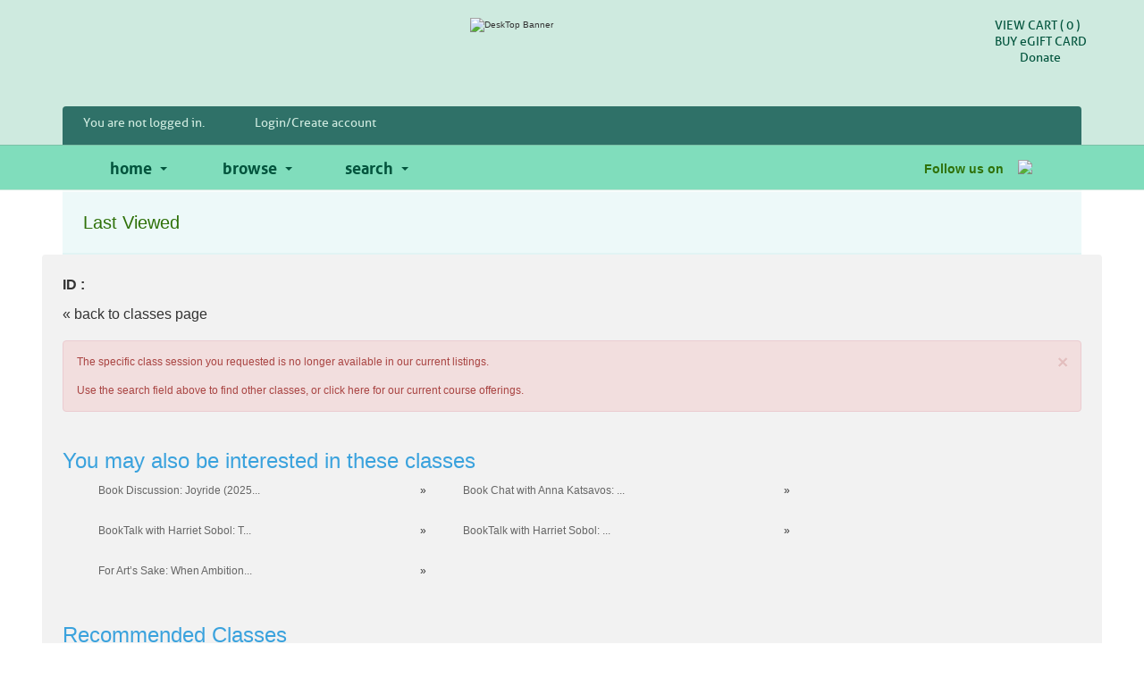

--- FILE ---
content_type: text/css
request_url: https://scarsdale.augusoft.net/versions/v81/lib/assets/publish/lumens.min.ver1760633153.css
body_size: 3670
content:
@charset "utf-8";.dd2{text-align:left;background-color:#fff;font-family:Arial,Helvetica,sans-serif;font-size:12px;font-weight:400;float:left}.dd2 .ddTitle{background:transparent url(images/list_back.png) no-repeat 0 0;padding:0 3px;text-indent:0;cursor:default;overflow:hidden;height:22px}.dd2 .ddTitle span.arrow{background:transparent url(images/arrow.png) no-repeat 0 0;float:right;display:inline-block;width:16px;height:16px;cursor:pointer;top:3px;position:relative;right:0}.dd2 .ddTitle span.ddTitleText{text-indent:1px;overflow:hidden;line-height:21px;font-family:Arial,Helvetica,sans-serif;font-size:12px;color:#000}.dd2 .ddTitle span.ddTitleText img{text-align:left;padding:0 2px 0 0}.dd2 .ddTitle img.selected{padding:0 2px 0 0;vertical-align:top}.dd2 .ddChild{position:absolute;border:1px solid #c3c3c3;border-top:none;display:none;margin:0;width:auto;overflow:auto;overflow-x:hidden!important;background-color:#fff;font-size:12px}.dd2 .ddChild .opta a,.dd2 .ddChild .opta a:visited{padding-left:10px}.dd2 .ddChild a{display:block;padding:3px 0 3px 3px;text-decoration:none;color:#000;overflow:hidden;white-space:nowrap;cursor:pointer}.dd2 .ddChild a:hover{background-color:#6cf}.dd2 .ddChild a img{border:0;padding:0 2px 0 0;vertical-align:middle}.dd2 .ddChild a.selected{background-color:#6cf}.dd2 .borderTop{border-top:1px solid #c3c3c3!important}.dd2 .noBorderTop{border-top:none 0!important}.content-nav>.group,.nav-account>.group,.nav-view-cart>.group{display:none}.content-nav .cart-hide~.group,.nav-account .cart-hide~.group,.nav-view-cart .cart-hide~.group{display:block;position:absolute;background:#fff;z-index:10000;width:550px;top:15px;right:0;margin-top:10px;padding:15px;border-radius:2px;box-shadow:0 1px 2px 0 rgba(0,0,0,.2)}.cart .cart-heading{float:left;width:100%;margin-bottom:10px}.cart .cart-heading h1{float:left;width:60%;color:#58595b;font-size:22px;text-shadow:none;text-align:left}.cart .cart-heading a{text-align:right;overflow:hidden;color:#444;font-size:12px;float:right;width:40%;margin-top:9px;text-decoration:none}.cart .cart-heading a:hover{color:#999}.cart .cart-heading a .fr{float:right;margin:0 0 0 5px;font-size:11px}.cart-contents,.cart-contents ul,.cart-subtotal,.cart-subtotal ul{float:left;width:100%;padding:0;margin:0}.cart-row:nth-child(2n){background:#f2f2f2}.cart-contents ul li.cart-row,.cart-subtotal ul li.cart-row{float:left;padding:12px 2% 10px;margin:0;border:0;width:100%;display:block}.cart-row .cart-name{width:75%;float:left;font-size:17px;line-height:20px;font-family:Arial,Helvetica,sans-serif;color:#58595b;text-align:left;margin-top:1px}.cart-row .cart-price{width:20%;float:left;text-align:right;font-size:18px;line-height:21px;font-family:Arial,Helvetica,sans-serif;font-weight:400;color:#58595b}.cart-row a{width:2%;margin:0 0 0 3%;padding:0;color:#58595b!important;font-size:16px;font-weight:400;line-height:21px!important;float:right}.cart-row a:hover{padding:0;margin:0 0 0 3%;line-height:21px}.subtotal-row{background-color:#dde7f0;margin-top:3px;border-top:solid 1px #a9c4dc}.subtotal-row .cart-title{width:70%;float:left;font-family:Arial,Helvetica,sans-serif;font-size:20px;line-height:24px;color:#58595b;text-align:left}.subtotal-row .cart-price{float:right;font-family:Arial,Helvetica,sans-serif;font-size:20px;line-height:24px;color:#58595b;width:30%}.cart-name,.cart-price,.cart-row a,.cart-row a:hover,.cart-title{text-shadow:none!important;text-transform:capitalize}.checkout{color:#fff;background:#4b9fc4;border-bottom:3px solid #38819b;border-radius:5px;padding:6px 4% 4px;margin:15px 0 0;text-align:center;font-size:16px;font-family:Arial,Helvetica,sans-serif;text-shadow:0 1px 0 #38819b;cursor:pointer;float:left;width:100%}.checkout:hover{background:#4599be}.checkout:active{border-bottom:none;margin-top:18px}@-moz-document url-prefix(){.bold{font-weight:400}}@media screen and (max-width:600px){.content-nav .cart-hide~.group,.nav-account .cart-hide~.group,.nav-view-cart .cart-hide~.group{width:100%!important;padding:10px 3%!important;left:0!important;border-radius:0!important;box-shadow:0!important}.cart-row .cart-name{width:70%!important}.cart-row .cart-price{width:25%!important}.subtotal-row .cart-price{width:30%!important}}@media screen and (max-width:480px){.cart-contents ul li.cart-row,.cart-subtotal ul li.cart-row{width:100%!important;padding:10px 3%!important}.cart-row .cart-name,.subtotal-row .cart-title{width:70%!important}.cart-row .cart-price{width:25%!important}.subtotal-row .cart-title{width:60%!important}.subtotal-row .cart-price{width:40%!important}}@media screen and (max-width:400px){.cart-row .cart-name,.subtotal-row .cart-title{width:60%!important}.cart-row .cart-price{width:35%!important}.subtotal-row .cart-title{width:50%!important}.subtotal-row .cart-price{width:50%!important}}.center-text{text-align:center}.padding-5{padding:5px}.order-item{padding:1%}.padding-top-2{padding-top:2%}.font-2{font-size:1.3em}.left-text{text-align:left!important}.toggleContainer{margin-bottom:3px}.lst_style_type{list-style-type:none}.mar-top-5{margin-top:5px!important}.mar-top-10{margin-top:10px!important}.padding-bottom-5{padding-bottom:5px!important}.padding-bottom-10{padding-bottom:10px!important}.padding-top-5{padding-top:5px!important}.padding-top-10{padding-top:10px!important}.font-12{font-size:12px!important}.no-padding{padding:0 0}.notification_enrolled{color:#b20000}.sortable{min-height:300px}.loginBox{padding:40px 40px 20px 40px}.dragHandle{background-color:#6a84b3!important}.loginBoxshadow{max-width:370px;-webkit-border-radius:4px;-moz-border-radius:4px;border-radius:4px;-moz-box-shadow:0 0 10px #000;-webkit-box-shadow:0 0 10px#000;box-shadow:0 0 10px #000;margin-left:auto;margin-right:auto;margin-bottom:20px;padding:0;background-color:#f8f9fc}.signupbox{padding:40px 40px 20px 40px}.signupbox .btn{font-size:15px}.nav_padding{padding:10px 2px!important}.clear-both{clear:both}.panel-bg{background-color:#f5f5f5}.mar-btm-10{margin-bottom:10px}.mar-top-10{margin-top:10px}.cur-pointer{cursor:pointer}.border-bottom-1{border-bottom:1px solid #f5f5f5}.margin-bottom-3per{margin-bottom:3%}.border-top-1-grey{border-top:1px solid #aaa}.border-bottom-1-grey{border-bottom:1px solid #aaa}.padding-10{padding:10px}.no-margin-left-right{margin-left:0;margin-right:0}.height-auto{height:auto}.no-padding-bottom{padding-bottom:0}.color-white{color:#fff}.mar-top-bottom-20{margin-top:20px;margin-bottom:20px}.w-90{width:90%!important}.password-toggle .input-group-btn .btn.btn-default{border-top-right-radius:4px;border-bottom-right-radius:4px;border-top-left-radius:0;border-bottom-left-radius:0}.width-100{width:100%!important}.color-grey{color:#afafaf}.nav-tabs{border-bottom:none!important}.nav-main-item a{cursor:default}.nav-submenu-item a{cursor:pointer}.scrol_box{height:500px;overflow:scroll}.ui-datepicker-trigger{margin-left:5px}.panel-heading{cursor:pointer}.panel-title a{display:block;padding:10px 15px;margin:-10px -15px}#tabs.ui-tabs .ui-tabs-nav li a{padding:.5em .5em}#tabs.ui-tabs .ui-tabs-nav li{font-size:.94em}#tabs .Header{padding-top:20px;padding-bottom:0;padding-left:25px}.borderless td,.borderless th{border-top:none!important}a:hover{cursor:pointer}.cart-name{white-space:normal}.hr-line{height:1px;border:none;background-color:#333}.student_recent_transaction{padding-top:0}.member_profile_height1{height:26px}.member_profile_height2{height:4px}.class_change_status_header_padding_top{padding-bottom:10px}.class_change_status_header_padding_down{padding-top:7px;padding-bottom:3px}.class_change_status_header_record{padding-bottom:3px}.change_reason_button_margin{margin-top:5px}.logon_text{padding-top:6px;padding-bottom:6px}.logon_button{padding-bottom:6px}.quantity_reg1{width:37%;font-size:86%}.quantity_reg1_input{width:40%}.quantity_reg2{width:37%}.change_status_padding{padding-left:13px}.class_info_template_section{padding-top:11px}.project_edit_hours_paid{padding-left:5px}.project_edit_hours_paid2{width:82.07px;margin-left:5px}.future_roster_heading{background-color:##064;border-style:solid;border-width:medium;border-color:##fff}.future_roster_select{background-color:##064;border-style:solid;border-width:medium;border-color:##fff;text-align:center}.stack-col:hover{cursor:move}a .label-pointer:hover{cursor:pointer}::-webkit-input-placeholder{color:#999!important}:-moz-placeholder{color:#999!important}::-moz-placeholder{color:#999!important}:-ms-input-placeholder{color:#999!important}.Registering{color:#727272!important;font-size:10pt;font-style:italic;margin-top:0}#tabs .tab_padding_left_25{padding-left:25px;padding-right:25px}.ui-draggable-handle,.ui-sortable-handle{cursor:move}.ui-draggable-disabled,.ui-sortable-disabled{cursor:not-allowed}.dont-break-out{overflow-wrap:break-word;word-wrap:break-word;word-break:break-word;-ms-word-break:break-word;-webkit-hyphens:auto;-moz-hyphens:auto;-ms-hyphens:auto;hyphens:auto}.top-margin-40{margin-top:40px}.responsive-iframe-container{position:relative;padding-bottom:56.25%;padding-top:30px;height:0;overflow:hidden}.responsive-iframe-container embed,.responsive-iframe-container iframe,.responsive-iframe-container object{position:absolute;top:0;left:0;width:100%;height:100%}.nav-account h2,.navigation h3{margin:0}.bs-modal{position:relative!important;display:inherit!important;padding:0!important;background:0 0!important}.custom-template-area{font-size:14px;line-height:1.42857143}.template-area .page-header{margin:20px 0 10px}.checkbox input[type=checkbox],.checkbox-inline input[type=checkbox],.radio-inline input[type=radio],.template-area .radio input[type=radio]{position:static}.template-area .form-inline .form-group{margin-left:0;margin-right:0}select[multiple] option{white-space:normal}.class-container .featured-classes h3{margin:0}ul.customer-support-nav>li>a,ul.customer-support-nav>li>a:active,ul.customer-support-nav>li>a:focus,ul.customer-support-nav>li>a:hover,ul.customer-support-nav>li>a:visited{border-width:1px;border-style:solid}ul.customer-support-nav>li>a>span.badge{font-size:7px}.city-detail,.location-detail,.room-detail{width:350px;padding-left:10px;font-size:10px}li.dropdown-header{font-weight:700}.mar-btm-0{margin-bottom:0}#content:focus{outline:0}#ajaxOverlay{position:fixed;top:0;z-index:100;width:100%;height:100%;display:none;background:rgba(0,0,0,.6)}#ajaxOverlay .cv-spinner{height:100%;display:flex;justify-content:center;align-items:center}#ajaxOverlay .cv-spinner .spinner{width:40px;height:40px;border:4px #ddd solid;border-top:4px #2e93e6 solid;border-radius:50%;animation:sp-anime .8s infinite linear}.clr-field.w-100{width:100%}.clr-field.p-0{padding-left:0;padding-right:0}.clr-field button{width:22px;height:22px;left:auto;right:5px;border-radius:5px;z-index:3}.clr-field input{padding-left:6px}table.dataTable td.dt-type-date,table.dataTable td.dt-type-numeric,table.dataTable th.dt-type-date,table.dataTable th.dt-type-numeric{text-align:initial}div.dt-container div.dt-layout-row div.dt-layout-cell{padding:0}.valign-center{vertical-align:middle}legend.unset{border:inherit;margin-bottom:inherit;font-size:inherit;color:inherit}@keyframes sp-anime{100%{transform:rotate(360deg)}}@media print{.banner,.last-viewed,.mobile-block,.nav-set-cont,.navigation{display:none}.content{width:100%;margin:0}table{border-spacing:initial}}@media screen and (max-width:480px){.btn{margin-bottom:5px!important;margin-top:5px!important}}
/*# sourceMappingURL=lumens.min.css.map */

--- FILE ---
content_type: text/css
request_url: https://scarsdale.augusoft.net/versions/v81/vendor/site_templates/template3/styles/main.min.ver1760366762.css
body_size: 3737
content:
@charset "utf-8";body{font-size:100%;line-height:1.6875}*,:after,:before{-moz-box-sizing:border-box;-webkit-box-sizing:border-box;box-sizing:border-box}.banner,.branding-footer,.container,.footer,.last-viewed,.navigation,.prefooter{float:left;position:relative;width:100%}.branding-footer,.container,.footer,.last-viewed,.prefooter{position:relative}.banner{background:#ceeadf}.navigation{background:#80ddbc;border-top:solid 1px #7cc1a7;border-bottom:solid 1px #c3e5d7}.banner-cont,.branding-footer-cont,.container-cont,.footer-cont,.last-viewed-cont,.navigation-cont,.prefooter-cont{max-width:1140px;width:100%;margin:0 auto;padding:0}.navigation-cont{position:relative}.container-cont{padding:20px 0 0}.last-viewed-bg{background:#edf9f9;float:left;width:100%;border-top:solid 2px #f7fcfc;border-bottom:solid 2px #e1f4f4}.prefooter-bg{background:#dcefee;float:left;width:100%}.branding-footer-cont{padding:18px 0 0}.browse-menu{display:none}.element-shell{float:left;max-width:1140px;width:100%;position:relative;padding:0 2%}.extended-shell{width:100%;padding:0}.client-logo{float:left;width:100%;margin:20px 0 14px}.banner .client-logo{min-height:85px}.banner-image-logo-link{width:228px;display:block;margin:0 auto}.nav-view-cart{width:10%;position:absolute;top:0;right:0;margin:20px 2% 8px 0;padding:0;z-index:10000}.nav-view-cart ul{list-style:none}.nav-view-cart ul li{float:right;width:100%;text-align:right;margin:0;padding:0}.nav-view-cart ul li a{color:#02543d;margin:0;padding:0;text-decoration:none;font:14px/18px allerregular,Arial,Helvetica,sans-serif}.nav-view-cart ul li a:hover{color:#740a23}.nav-tabs{float:left;width:75%;padding:0 0 0 2%;z-index:6000}.nav-tabs ul{float:left;width:100%;font:18px/22px allerbold,Arial,Helvetica,sans-serif;list-style:none;padding:0;margin:5px 0 0}.nav-tabs ul li{float:left;position:relative;width:15%;text-align:center;margin:0 1% 0 0}.nav-tabs ul li a{display:block;width:96%;color:#02543d;text-decoration:none;word-wrap:break-word;padding:7px 2% 10px;margin:0 2% 5px}.nav-tabs ul li a:hover{background:#ef8ca4;color:#740a23;-webkit-border-radius:4px;-moz-border-radius:4px;border-radius:4px}.nav-tabs ul li a.active{background:#ef8ca4;color:#740a23;-webkit-border-radius:4px 4px 0 0;-moz-border-radius:4px 4px 0 0;border-radius:4px 4px 0 0;padding:7px 2% 15px;margin:0 2%}.arrowdown{display:inline-block;height:0;width:0;border:4px solid transparent;border-top-color:#02543d;margin:11px 0 0 8%}.nav-tabs ul li a.active .arrowdown,.nav-tabs ul li a:hover .arrowdown{border-top-color:#740a23}.nav-browse-cont,.nav-home-cont,.nav-login-cont,.nav-search-cont{background:#ef8ca4;position:absolute;width:100%;max-width:1140px;top:49px;display:none;border-bottom:solid 8px #eeb5c5;z-index:3000;padding:10px 0 32px}.nav-browse-cont{padding:10px 0 84px}.close-link{width:32px;height:32px;position:absolute;bottom:0;left:50%;margin:0 0 0 -16px;z-index:2000;overflow:visible}.nav-browse-cont .close-link{bottom:-84px}.nav-login-cont .close-link{bottom:-32px}.nav-browse,.nav-home,.nav-login,.nav-search{float:left;width:100%;z-index:1000}.nav-account-element-shell{margin:0 auto;max-width:1140px;width:100%;position:relative}.nav-user{float:left;width:100%;padding:10px 2% 10px}.nav-account{float:left;width:100%;padding:10px 2% 10px;background:none repeat scroll 0 0 #2f7168;border-radius:4px 4px 0 0}.nav-account h2{color:#ceeadf;font:14px/18px allerregular,Arial,Helvetica,sans-serif;float:left}.nav-account ul,.nav-user ul{list-style:none;font:16px/20px allerbold,Arial,Helvetica,sans-serif}.nav-user ul li{float:left;padding:0 2% 5px 5%}.nav-account ul li{float:left;padding:0 2% 5px 5%;font:14px/18px allerregular,Arial,Helvetica,sans-serif}.nav-user ul li a{display:block;text-decoration:none;color:#740a23}.nav-account ul li a{display:block;text-decoration:none;color:#ceeadf}.nav-account ul li a:hover,.nav-user ul li a:hover{color:#4c051b}.nav-rsaqou{display:none}.nav-main{float:left;width:100%}.nav-main ul{float:left;width:100%;list-style:none;font:16px/20px allerbold,Arial,Helvetica,sans-serif;padding:0;margin:0}.nav-main ul li{width:21%;display:block;padding:5px 0;margin:5px 2%}.nav-main ul li a{display:block;text-decoration:none;color:#740a23}.nav-main ul li a:hover{color:#4c051b}.browse-show-all{background:#e5839f;position:absolute;width:96%;bottom:-44px;left:0;color:#740a23;font:14px/18px allerbold,Arial,Helvetica,sans-serif;text-align:center;text-decoration:none;padding:4px 0 8px;margin:10px 2%;-webkit-border-radius:4px;-moz-border-radius:4px;border-radius:4px}.browse-show-all:hover{background:#e27a98;color:#4c051b}.nav-main ul li ul{list-style:none;font:14px/18px allerbold,Arial,Helvetica,sans-serif;padding:5px 5%;margin:0}.nav-main ul li ul,.nav-main ul li ul li{width:auto;min-width:100%;float:left}.subsubmenu{display:none}.search-form{float:left;width:100%;clear:both;padding:10px 2% 15px;margin:0}.input-text{background:#fff;float:left;width:78%;height:30px;font:14px SourceSansProRegular,Arial,Helvetica,sans-serif;color:#58595b;font-style:normal;border:0;-webkit-border-radius:3px;-moz-border-radius:3px;border-radius:3px;padding:6px}.input-text::-webkit-input-placeholder{font-style:italic;color:#a7a9ac}.input-text:-moz-placeholder{font-style:italic;color:#a7a9ac}.input-text::-moz-placeholder{font-style:italic;color:#a7a9ac}.input-text:-ms-input-placeholder{font-style:italic;color:#a7a9ac}.input-submit{background:#cb4c6a;float:left;width:20%;height:30px;font:16px/18px SourceSansProRegular,Arial,Helvetica,sans-serif;color:#fff;border:solid 1px #740a23;-webkit-border-radius:4px;-moz-border-radius:4px;border-radius:4px;padding:2px 0 3px;margin:0 0 0 2%;cursor:pointer}a.adv-search-link{float:left;font:12px/16px allerregular,Arial,Helvetica,sans-serif;text-decoration:none;color:#f9dee6;padding:0;margin:2px 0 0 0}a.adv-search-link:hover{color:#fff}.nav-last-viewed{float:left;width:100%;padding:12px 0}.list-info{float:left;width:20%;font:22px/26px aller_lightregular,Arial,Helvetica,sans-serif;color:#2f7109;font-weight:400;font-style:normal;padding:0 2% 10px 0}.nav-last-viewed-cont{float:left;width:80%}.nav-last-viewed-cont ul{float:left;width:100%;font:12px/16px aller_lightregular,Trebuchet MS,Arial,Helvetica,sans-serif;list-style:none;padding:6px 0}.nav-last-viewed-cont ul li{float:left;width:25%;padding:4px 3% 4px 0}.nav-last-viewed-cont ul li img{float:left;margin-right:3px;margin-top:-3px}.nav-last-viewed-cont ul li a{display:block;color:#2e9471;text-decoration:none;padding:5px 2px}.nav-last-viewed-cont ul li a:hover{color:#02543d}.nav-footer{float:left;width:100%;padding:5px 0}.nav-footer ul{float:left;width:100%;font:14px/18px aller_lightregular,Trebuchet MS,Arial,Helvetica,sans-serif;list-style:none;padding:10px 0;margin:0}.nav-footer ul li{float:left;width:50%;padding:3px 4% 3px 0}.nav-footer ul li a{display:block;color:#2e9471;text-decoration:none;padding:0}.nav-footer ul li a:hover{color:#02543d}.nav-prefooter-image{float:left;margin:-1px 3px 0 0}.social-media{float:left;width:25%;margin:10px 0 0;padding:0 2% 0 0}.footer .social-media{margin:0;width:32%;padding:18px 2% 18px 0}.social-media h2{float:left;width:65%;display:inline-block;font-weight:200!important}.social-media h3{float:right;width:auto;display:inline-block;font-size:14px;text-align:right;padding:4px 8px 0 0}.nav-social-media{float:right;width:auto}.footer .nav-social-media{float:left;width:auto}.nav-social-media ul{float:left;width:100%;list-style:none;text-align:right;padding:0;margin:6px 0}.nav-social-media ul li{float:right;padding:0 0 0 8px;margin:0}.contact-info-cont{float:left;width:100%;padding:18px 0}.contact-info-cont h2{float:left;width:30%;padding:0 2% 0 0;font-weight:200!important}.contact-info{float:left;width:70%}.contact-info p{font:13px/18px SourceSansProRegular,Arial,Helvetica,sans-serif;color:#afafaf;padding:8px 0 0}.contact-info a{color:#afafaf}.contact-info a:hover{color:#999}.branding-logo{float:left;width:36%}.branding-text{float:left;width:64%;padding:0 0 0 4%}.branding-text p{font:12px/16px allerregular,Arial,Helvetica,sans-serif;color:#afafaf;padding:0}.button-cont{float:right;width:50%}.button-backtotop{background:#004a7e;float:right;width:100%;font:14px/18px allerregular,Arial,Helvetica,sans-serif;color:#fe7722;text-align:center;text-decoration:none;text-transform:uppercase;border-top:solid 2px #004a7e;border-left:solid 2px #004a7e;border-bottom:solid 2px #004a7e;border-right:solid 2px #004a7e;-webkit-border-radius:4px;-moz-border-radius:4px;border-radius:4px;padding:5px 0 4px;margin:0}.button-backtotop:hover{background:#004a7e;border:solid 2px #004a7e;color:#fe7722}.button-backtotop:active{border-top:solid 2px #004a7e;border-left:solid 2px #004a7e;border-bottom:solid 2px #004a7e;border-right:solid 2px #004a7e}@font-face{font-family:allerbold;src:url('../styles/webfontkit-aller/aller_bd-webfont.eot');src:url('../styles/webfontkit-aller/aller_bd-webfont.eot?#iefix') format('embedded-opentype'),url('../styles/webfontkit-aller/aller_bd-webfont.woff') format('woff'),url('../styles/webfontkit-aller/aller_bd-webfont.ttf') format('truetype'),url('../styles/webfontkit-aller/aller_bd-webfont.svg#allerbold') format('svg');font-weight:400;font-style:normal}@font-face{font-family:allerbold_italic;src:url('../styles/webfontkit-aller/aller_bdit-webfont.eot');src:url('../styles/webfontkit-aller/aller_bdit-webfont.eot?#iefix') format('embedded-opentype'),url('../styles/webfontkit-aller/aller_bdit-webfont.woff') format('woff'),url('../styles/webfontkit-aller/aller_bdit-webfont.ttf') format('truetype'),url('../styles/webfontkit-aller/aller_bdit-webfont.svg#allerbold_italic') format('svg');font-weight:400;font-style:normal}@font-face{font-family:alleritalic;src:url('../styles/webfontkit-aller/aller_it-webfont.eot');src:url('../styles/webfontkit-aller/aller_it-webfont.eot?#iefix') format('embedded-opentype'),url('../styles/webfontkit-aller/aller_it-webfont.woff') format('woff'),url('../styles/webfontkit-aller/aller_it-webfont.ttf') format('truetype'),url('../styles/webfontkit-aller/aller_it-webfont.svg#alleritalic') format('svg');font-weight:400;font-style:normal}@font-face{font-family:aller_lightregular;src:url('../styles/webfontkit-aller/aller_lt-webfont.eot');src:url('../styles/webfontkit-aller/aller_lt-webfont.eot?#iefix') format('embedded-opentype'),url('../styles/webfontkit-aller/aller_lt-webfont.woff') format('woff'),url('../styles/webfontkit-aller/aller_lt-webfont.ttf') format('truetype'),url('../styles/webfontkit-aller/aller_lt-webfont.svg#aller_lightregular') format('svg');font-weight:400;font-style:normal}@font-face{font-family:aller_lightitalic;src:url('../styles/webfontkit-aller/aller_ltit-webfont.eot');src:url('../styles/webfontkit-aller/aller_ltit-webfont.eot?#iefix') format('embedded-opentype'),url('../styles/webfontkit-aller/aller_ltit-webfont.woff') format('woff'),url('../styles/webfontkit-aller/aller_ltit-webfont.ttf') format('truetype'),url('../styles/webfontkit-aller/aller_ltit-webfont.svg#aller_lightitalic') format('svg');font-weight:400;font-style:normal}@font-face{font-family:allerregular;src:url('../styles/webfontkit-aller/aller_rg-webfont.eot');src:url('../styles/webfontkit-aller/aller_rg-webfont.eot?#iefix') format('embedded-opentype'),url('../styles/webfontkit-aller/aller_rg-webfont.woff') format('woff'),url('../styles/webfontkit-aller/aller_rg-webfont.ttf') format('truetype'),url('../styles/webfontkit-aller/aller_rg-webfont.svg#allerregular') format('svg');font-weight:400;font-style:normal}h1{font:28px/34px allerbold,Arial,Helvetica,sans-serif;color:#2f7109;font-weight:400;font-style:normal}h2{font:28px/34px aller_lightregular,Arial,Helvetica,sans-serif;color:#2f7109;font-weight:400;font-style:normal}h3{font:20px/24px aller_lightregular,Arial,Helvetica,sans-serif;color:#2f7109;font-weight:400;font-style:normal}h4{font:18px/22px allerbold,Arial,Helvetica,sans-serif;color:#2f7109;font-weight:400;font-style:normal}h5{font:18px/22px allerbold,Arial,Helvetica,sans-serif;color:#2f7109;font-weight:400;font-style:normal}h6{font:16px/20px allerbold,Arial,Helvetica,sans-serif;color:#2f7109;font-weight:400;font-style:normal}p{display:block;font:12px/16px Arial,Helvetica,sans-serif;color:#58595b;padding:5px 0 10px}.line-break{display:none}.column{float:left;width:100%}.column1-2,.column3-6{width:49%}.column1-3{width:32%}.column2-3{width:66%}.column1-4{width:23.5%}.column3-4{width:74.5%}.column1-5{width:18.4%}.column2-5{width:38.8%}.column3-5{width:59.2%}.column4-5{width:79.6%}.column1-6{width:15%}.column2-6{width:32%}.column3-6{width:49%}.column4-6{width:66%}.column5-6{width:83%}.column1-2,.column1-3,.column1-4,.column1-5,.column1-6,.column2-3,.column2-5,.column2-6,.column3-4,.column3-5,.column3-6,.column4-5,.column4-6,.column5-6{float:left;position:relative;margin-right:2%}.first{margin-left:2%!important;clear:right}.last{margin-right:0!important;clear:right}.regular{font-family:Arial,Helvetica,sans-serif!important}.bold{font-family:Arial,Helvetica,sans-serif!important}.italic{font-family:Arial,Helvetica,sans-serif!important}.lowercase{text-transform:lowercase}.capitalize{text-transform:capitalize}.template-area{float:left;width:100%;font:12px/16px Arial,Helvetica,sans-serif;padding:10px 0 25px;min-height:400px}embed,img,object,video{max-width:100%}.fl{float:left!important}.fr{float:right!important;padding-left:10px}.left-child{border-left:0!important;padding-left:0!important;margin-left:0!important}.right-child{border-right:0!important;padding-right:0!important;margin-right:0!important}.top-child{border-top:0!important;padding-top:0!important;margin-top:0!important}.bottom-child{border-bottom:0!important;padding-bottom:0!important;margin-bottom:0!important}.removal-pages-demo{width:100%;height:30px;position:fixed;bottom:0;z-index:1000000}.removal-pages-demo ul{background:#fff;float:left;width:25%;height:22px;list-style:none;margin:0;padding:8px 1%}.removal-pages-demo ul li{float:left;font-size:11px;padding:0 5px}.ui-tabs-nav{float:initial}.nav-account-item .dropdown-menu li{width:100%}.nav-account-item .dropdown-menu li a{float:none}@media screen and (max-width:1000px){.element-shell{width:100%;padding:0 3%}.nav-view-cart{margin:20px 3% 8px 0}.aline2,.epline2{display:inline}.nav-tabs{width:70%;padding:0}.nav-tabs ul{width:100%}.nav-tabs ul li{width:21%}.nav-browse-cont,.nav-home-cont,.nav-login-cont,.nav-search-cont{width:99.25%}.social-media{width:30%;padding:0}.first.social-media{margin-left:0!important}}@media screen and (max-width:800px){.element-shell{width:93.25%;padding:0;margin:0 3% 0 3.75%}.cert_type_div{padding-top:2%}.nav-tabs{width:66%}.nav-tabs ul{width:100%}.nav-tabs ul li{width:24%}.nav-account ul h2,.nav-account ul li,.nav-user ul li{padding:5px 4% 5px 0}.nav-main ul li{width:46%;display:block;padding:5px 0;margin:5px 2% 0}.nav-last-viewed{width:100}.footer .social-media{width:100%;padding:14px 0 10px}.social-media h2{width:29%}.contact-info-cont{width:100%;border-top:solid 1px #d1d3d4;padding:12px 0 10px}}@media screen and (max-width:600px){.navigation .social-media{display:none}.line-break{display:inline}.client-logo{margin:20px 0 0}.nav-view-cart{width:100%;float:left;position:relative;text-align:right;right:auto;margin:0 0 8px;padding:0}.nav-view-cart ul{float:right;width:100%;list-style:none}.nav-view-cart ul li{float:right;width:100%}.nav-tabs{width:100%;padding:0}.nav-tabs ul{font:16px/22px allerbold}.nav-tabs ul li{width:24%}.arrowdown{display:inline-block;height:0;width:0;border:4px solid transparent;border-top-color:#02543d;margin:11px 0 0 8%}.nav-account ul h2{font-size:20px;line-height:20px;width:100%;text-align:center}.nav-account ul,.nav-user ul{font:15px/19px allerbold}.nav-account ul li,.nav-user ul li{width:50%;padding:5px 4% 5px 2%}.nav-footer{padding:0}.prefooter .column1-2 ul{padding:10px 0 0}.prefooter .last ul{padding:0 0 10px}.list-info{width:100%;font-size:20px;line-height:20px;padding:0}.nav-last-viewed-cont{width:100%;padding:0}.nav-last-viewed-cont ul li{padding:2px 6% 2px 0}.social-media h2{width:29%;font-size:20px;line-height:20px;padding:5px 2% 0 0}.contact-info-cont h2{width:30%;font-size:20px;line-height:20px;padding:5px 2% 0 0}.contact-info{width:70%}.column1-2{width:100%;padding:0}.branding-logo{width:auto;padding:0 5% 0 0}.branding-text{width:auto;padding:0}.branding-text p{font-size:11px;line-height:15px}.button-cont{width:100%;padding:12px 0}.button-backtotop{float:left;width:100%}.column1-3{width:100%}.column1-2{width:100%}.column1-5{width:100%}.column1-6{width:100%}.column1-4{width:100%}}@media screen and (max-width:400px){.arrowdown{display:none}.nav account ul,.nav-user ul{text-align:center!important}.nav-account ul li,.nav-user ul li{width:100%;padding:5px 4%;text-align:center}.nav-main ul li{width:90%;margin:5px 4% 0;text-align:center}}
/*# sourceMappingURL=main.min.css.map */

--- FILE ---
content_type: text/css
request_url: https://scarsdale.augusoft.net/versions/v81/vendor/classinfo_templates/template3/styles/main_class_info.min.ver1760366760.css
body_size: 2413
content:
@charset "utf-8";.section{clear:both;padding:0;margin:0}.group:after,.group:before{content:"";display:table}.group:after{clear:both}.group{zoom:1}.col{display:block;float:left;margin:1% 0 1% 2%}.col:first-child{margin-left:0}.col-1-of-2,.col-3-of-6{width:49%}.col-2-of-3{width:66%}.col-1-of-3{width:32%}.col-3-of-4{width:74.5%}.col-1-of-4{width:23.5%}.col-1-of-5{width:18.4%}.col-2-of-5{width:38.8%}.col-3-of-5{width:59.2%}.col-4-of-5{width:79.6%}.certificateinfo-container,.classinfo-container{background-color:#f2f2f2;margin:-10px -2%;padding:10px 2%;border-radius:4px}.other-class-col{margin-left:0!important;width:25%;padding:15px 15px 0}.odd{background-color:rgba(58,162,221,.1)}.even{background-color:rgba(58,162,221,.2)}.header-style{padding:10px;background-color:rgba(58,162,221,.2);color:#3aa2dd}.font-color{color:#3aa2dd}.cart-action-style{background-color:#3aa2dd;color:#fff;width:auto;padding:10px 15px;font-size:14px;float:right;max-width:150px}.cart-action-style a{color:#fff!important;font-size:14px}a,a:visited{color:inherit}.container a:hover{color:#2b89bf}.classinfo-container p{font-size:16px;line-height:24px;font-family:Arial,Helvetica,sans-serif}.page-title{margin-bottom:20px}.page-title h5{color:#3aa2dd;font-size:15px}.class-description-cont img{margin-right:20px}.class-description-cont p:after{content:"";display:block;clear:both}.content-nav ul li a:hover{color:#2b89bf}col-fee:after{content:"";display:block;clear:both}.class-details{overflow:hidden}.class-details{padding:15px;margin-top:20px;border:1px solid #fff;background:rgba(58,162,221,.1);border-radius:5px;border:1px solid rgba(255,255,255,.3);overflow:auto;width:100%}.class-details a{color:#3aa2dd}.col-fee,.col-info{float:none;width:100%}.col-fee{border-top:1px dashed #3aa2dd;margin-top:15px;padding-top:15px}.col-fee-line{width:51%;padding-right:3%}.col-fee-line:last-child{float:left}.col-info:after{content:"";display:block;clear:both}.class-details .col-info h4{float:left;width:33%}.section:nth-child(2) .col-info h4:nth-child(2),.section:nth-child(2) .col-info h4:nth-child(3){padding-left:75px}.col-info h4:last-child:after{content:"";display:block;clear:both}.class-details .col-fee-line{float:left}.class-details .col-info:last-child h4{width:100%}.class-actions{overflow:hidden;margin:20px 0}.add-to-cart{font-size:30px!important;border-right:1px dashed;width:35%;display:inline-block;float:left}.checkout-cart,.other-cart-links{font-size:20px!important;width:30%;text-align:center;display:inline-block}.other-cart-links{border-right:1px dashed}.class-actions a{color:#3aa2dd;text-align:center;font-family:Arial,Helvetica,sans-serif;font-weight:700;padding:20px 0;line-height:25px}.sch-title .sch-cell{background-color:#3aa2dd;padding:10px 0 10px 10px;color:#fff;font-family:Arial,Helvetica,sans-serif;font-size:16px}.sch-info .sch-cell{padding-left:10px}.sch-info .sch-cell,.sch-info .sch-cell a{font-family:Arial,Helvetica,sans-serif;font-size:16px;line-height:16px}.sch-info .sch-cell a:hover{color:#2b89bf}.template-area .section:nth-child(3){margin-bottom:20px}.template-area>.section:nth-child(4){margin:20px 0}.col-1-of-4 h6{color:#3aa2dd;font-weight:400;font-family:Arial,Helvetica,sans-serif;font-style:italic;margin-bottom:15px}.col-1-of-4 .bold{font-style:normal}.call-action{font-size:17px}.template-area>div:nth-child(4)>div:nth-child(2){margin-left:0}.col-date,.col-fee,.col-info{float:none;width:100%}.section:nth-child(4) .col a,.section:nth-child(4) .col h3,.section:nth-child(4) .col h4,.section:nth-child(4) .col span{color:#3aa2dd}.section:nth-child(4) .col .call-action,.section:nth-child(4) .col .cart-action{background-color:#3aa2dd;color:#fff;width:65%;padding:10px 15px;font-size:14px;float:right;margin-right:-15px}.section:nth-child(4) .col .call-action{text-align:right;width:auto}.section:nth-child(4) .col .cart-action a,.section:nth-child(4) .col .cart-action a span{color:#fff;font-size:14px}.section:nth-child(4) .col{margin-left:0!important;width:25%;padding:15px 15px 0}.section:nth-child(4)>.col:nth-child(odd){background-color:rgba(58,162,221,.1)}.section:nth-child(4)>.col:nth-child(2n){background-color:rgba(58,162,221,.2)}.class a:hover{color:#2b89bf}.cart-action a:hover{color:#ddd}.class .cart-action{max-width:250px}.class .cart-action span{padding-left:10px}.classinfo-container .interested-in a:hover,.featured-classes a:hover{color:#252525}.classinfo-container .interested-in{width:75%;float:left}.classinfo-container .interested-in ul li{width:45%;margin-right:5%;margin-bottom:5px;height:40px}@-moz-document url-prefix(){.bold{font-weight:400}}.classinfo-container h1,h2,h3,h4{font-weight:700}.classinfo-container h1{font:32px/34px Arial,Helvetica,sans-serif;color:#3aa2dd}.classinfo-container h2{font:24px/30px Arial,Helvetica,sans-serif;color:#3aa2dd}.classinfo-container h3{font:20px/24px Arial,Helvetica,sans-serif;color:#3aa2dd}.classinfo-container h4{font:16px/20px Arial,Helvetica,sans-serif;color:#3aa2dd}.classinfo-container .interested-in ul li{list-style-type:none}.classinfo-container .interested-in ul li a{color:#666}.classinfo-container .featured-classes{width:25%;float:right}.classinfo-container .featured-classes ul{list-style-type:none}.classinfo-container .featured-classes-in ul li a{color:#666}@media screen and (max-width:1000px){.clear1000{clear:none}.section:nth-child(4) .col{margin:0}.section:nth-child(4) .col-1-of-4{width:33%}}@media screen and (max-width:900px){.call-action{font-size:14px;font-weight:bolder}}@media screen and (max-width:800px){.section:nth-child(4) .col-1-of-4{width:48%}.section:nth-child(2) .col-1-of-2{float:none;width:100%}.call-action{font-size:17px;font-weight:700}.section:nth-child(4)>.col:first-child{background-color:rgba(58,162,221,.1)}.section:nth-child(4)>.col:nth-child(2){background-color:rgba(58,162,221,.2)}.section:nth-child(4)>.col:nth-child(3){background-color:rgba(58,162,221,.2)}.section:nth-child(4)>.col:nth-child(4){background-color:rgba(58,162,221,.1)}.sch-title{margin-bottom:10px}.col-1-of-5{width:31%;margin:0 0 0 2%}.scheduleInfoTable{width:18.4%}.section:nth-child(3) .sch-title .col-1-of-5:nth-child(4){margin:0}.section:nth-child(3) .sch-title .col-1-of-5:last-child{margin-right:33%}.section:nth-child(3) .sch-info .col-1-of-5{padding:10px 0 10px 10px}.section:nth-child(3) .sch-info .col-1-of-5:nth-child(4){margin-left:0}.section:nth-child(3){margin-top:20px}.featured-classes{width:40%}.interested-in{width:60%}.interested-in ul li{width:85%;margin-right:15%;margin-bottom:5px}}@media screen and (max-width:625px){.section:nth-child(3) .sch-info .col-1-of-5,.section:nth-child(3) .sch-info .col-1-of-5 a{font-size:14px}}@media screen and (min-wdith:601px){.class-hide~.class-options{display:block}}@media screen and (max-width:600px){.class-actions{width:75%;margin:20px auto 0}.add-to-cart,.other-cart-links{display:block;float:none;border-right:none;border-bottom:1px dashed #034500;width:auto;text-align:center}.view-cart{display:block;width:auto;text-align:center}.view-cart{padding-bottom:none!important}.section:nth-child(2) .col-info h4{float:none;width:100%;margin:10px 0}.section:nth-child(2) .col-info h4:nth-child(2),.section:nth-child(2) .col-info h4:nth-child(3){padding-left:0}.class-details .col-fee-line{float:none;width:100%}.class-details .col-fee-line:last-child:after{content:"";display:block;clear:both}.class-details .col-info{float:none}.col-fee .col-info{border-top:1px dashed #3aa2dd}.class-details .col-info:last-child{width:100%;float:none;margin-top:20px;padding-left:0}.section:nth-child(4) .col-1-of-4{width:98%}.call-action{text-align:left}.col-1-of-5{width:100%;margin:0}.sch-title .sch-cell{padding:3px 0 3px 10px}.sch-title .sch-cell:first-child{padding:10px 0 3px 10px}.sch-title .sch-cell:last-child{padding:3px 0 10px 10px}.sch-info .col-1-of-5{padding:3px 0 3px 10px!important}.sch-info .col-1-of-5:first-child{padding:10px 0 3px 10px!important}.sch-info .col-1-of-5:last-child{padding:3px 0 10px 10px!important}.section:nth-child(3) .sch-info .col-1-of-5,.section:nth-child(3) .sch-info .col-1-of-5 a{font-size:16px}.section:nth-child(4)>.col:nth-child(odd){background-color:rgba(58,162,221,.1)}.section:nth-child(4)>.col:nth-child(2n){background-color:rgba(58,162,221,.2)}.section:nth-child(4) .col .call-action{text-align:left;width:65%}.featured-classes{width:100%;float:none}.interested-in{width:100%;float:none;margin-bottom:20px;overflow:auto}.interested-in ul li{width:100%;margin-right:0;margin-bottom:10px;height:auto}.featured-classes h2,.interested-in h2{font-size:21px}.featured-classes h2,.interested-in h2{font-size:19px;cursor:pointer;background:no-repeat;background-size:20px auto;background-position:right center;padding-right:7%}.featured-classes .class-hide,.interested-in .class-hide{font-size:19px;cursor:pointer;background:no-repeat;background-size:20px auto;background-position:right center;padding-right:7%}.class-hide~.class-options{display:none}}@media screen and (max-width:480px){.class-actions{width:100%}.checkout-cart{width:100%}.class-description-cont img{float:none!important;display:block;margin:10px auto}.page-title{float:none}.content-nav{margin-top:25px;float:right;width:100%;text-align:right}.section:first-child{position:relative}.section:nth-child(4) .col .call-action{width:auto}.classinfo-container .interested-in{width:100%}}
/*# sourceMappingURL=main_class_info.min.css.map */

--- FILE ---
content_type: text/javascript
request_url: https://scarsdale.augusoft.net/versions/v81/lib/assets/publish/minnetonka.min.ver1760366861.js
body_size: 1976
content:
$(document).ready(function(){var r,a,c,u,i;r=jQuery,a={},c={},u={init:function(e){var n=r.extend({},a),e=r.extend(n,e),t=r(this);return t.each(function(n,t){var t=r(t),a=i.generateID(10);t.attr("data-menu_id",a),c[a]={tabs:{},bodies:{}},i.setupNav.apply(t,[e])}),r(document).on("click",function(n){var e=r(n.target);t.each(function(n,t){var t=r(t),a=t.attr("data-menu_id");i.inMenu.apply(e,[a])||u.closeNav.apply(t)})}),this},closeNav:function(){var n=r(this).attr("data-menu_id"),n=c[n];return n.tabs.removeClass("active"),n.bodies.slideUp(200),this}},i={setupNav:function(n){var i=r(this),t=i.attr("data-menu_id"),t=c[t],a=i.find(".nav-tabs a"),o=(t.tabs=a,i.find(".nav-body"));return t.bodies=o,a.each(function(a,n){var e=r(n);e.on("click",function(){var n,t;e.hasClass("active")?u.closeNav.apply(i):(u.closeNav.apply(i),null!=o[a]&&(e.addClass("active"),n=r(o[a]),t=n.find(".js-masonry"),n.slideDown(200,function(){t.masonry()})))})}),i.find(".close-link").on("click",function(){u.closeNav.apply(i)}),this},generateID:function(n){for(var t="abcdefghijklnopqrstuvwxyzABCDEFGHIJKLMNOPQRSTUVWXYZ0123456789",a="",e=0,i=t.length;e<n;++e)a+=t.charAt(Math.floor(Math.random()*i));return a},inMenu:function(n){var t,a=r(this);return 0!=a.length&&(t=a.parent(),a.attr("data-menu_id")==n||(t.attr("data-menu_id")==n||i.inMenu.apply(t.parent(),[n])))}},r.fn.me_menu=function(n){return u[n]?u[n].apply(this,Array.prototype.slice.call(arguments,1)):"object"!=typeof n&&n?void r.error("Method "+n+" does not exist on jQuery.me_menu"):u.init.apply(this,arguments)}}),$(document).ready(function(){$(".navigation-cont").me_menu()});
//# sourceMappingURL=minnetonka.min.js.map